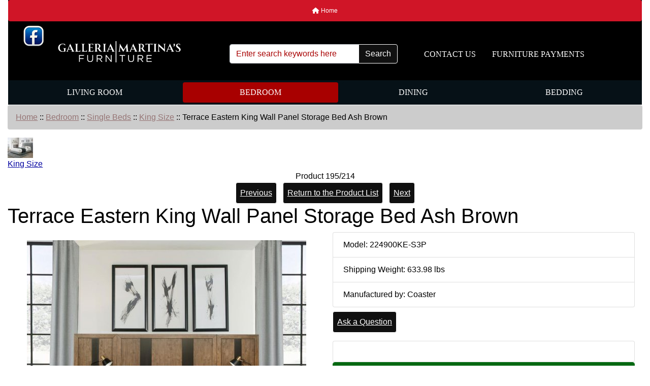

--- FILE ---
content_type: text/html; charset=utf-8
request_url: https://martinasfurnituretx.com/index.php?main_page=product_info&products_id=1556
body_size: 9880
content:
<!DOCTYPE html>
<html dir="ltr" lang="en">
  <head>
    <meta charset="utf-8">
    <link rel="preload" href="https://code.jquery.com/jquery-3.7.1.min.js" integrity="sha256-/JqT3SQfawRcv/BIHPThkBvs0OEvtFFmqPF/lYI/Cxo=" crossorigin="anonymous" as="script">
    <link rel="preload" href="https://cdn.jsdelivr.net/npm/bootstrap@4.6.2/dist/css/bootstrap.min.css" integrity="sha384-xOolHFLEh07PJGoPkLv1IbcEPTNtaed2xpHsD9ESMhqIYd0nLMwNLD69Npy4HI+N" crossorigin="anonymous" as="style">
    <link rel="preload" href="https://cdn.jsdelivr.net/npm/bootstrap@4.6.2/dist/js/bootstrap.bundle.min.js" integrity="sha384-Fy6S3B9q64WdZWQUiU+q4/2Lc9npb8tCaSX9FK7E8HnRr0Jz8D6OP9dO5Vg3Q9ct" crossorigin="anonymous" as="script">
    <link rel="preload" href="https://cdnjs.cloudflare.com/ajax/libs/font-awesome/6.5.2/css/fontawesome.min.css" integrity="sha512-UuQ/zJlbMVAw/UU8vVBhnI4op+/tFOpQZVT+FormmIEhRSCnJWyHiBbEVgM4Uztsht41f3FzVWgLuwzUqOObKw==" crossorigin="anonymous" as="style">
    <link rel="preload" href="https://cdnjs.cloudflare.com/ajax/libs/font-awesome/6.5.2/css/solid.min.css" integrity="sha512-Hp+WwK4QdKZk9/W0ViDvLunYjFrGJmNDt6sCflZNkjgvNq9mY+0tMbd6tWMiAlcf1OQyqL4gn2rYp7UsfssZPA==" crossorigin="anonymous" as="style">
    <title></title>
    <meta name="viewport" content="width=device-width, initial-scale=1, minimum-scale=1, shrink-to-fit=no">
    <meta name="keywords" content="Bedroom Discount,Furniture Sale, San Antonio Furniture Sale furniture store fort worth,discount retail furniture,bedroom sets on sale,huge discount furniture sale,living room sets in fort worth texas,discount furniture fort worth,couch and loveseats in fort worth,best retail store in fort worth">
    <meta name="description" content="Panel Storage Bed Ash Brown ">
    <meta name="author" content="Galleria &amp; Martinas Furniture">
    <meta name="generator" content="shopping cart program by Zen Cart&reg;, https://www.zen-cart.com eCommerce">
        
    <base href="https://martinasfurnituretx.com/">
          <link href="https://martinasfurnituretx.com/index.php?main_page=product_info&amp;products_id=1556" rel="canonical">
        <link rel="stylesheet" href="https://cdn.jsdelivr.net/npm/bootstrap@4.6.2/dist/css/bootstrap.min.css" integrity="sha384-xOolHFLEh07PJGoPkLv1IbcEPTNtaed2xpHsD9ESMhqIYd0nLMwNLD69Npy4HI+N" crossorigin="anonymous">
    <link rel="stylesheet" href="https://cdnjs.cloudflare.com/ajax/libs/font-awesome/6.5.2/css/fontawesome.min.css" integrity="sha512-UuQ/zJlbMVAw/UU8vVBhnI4op+/tFOpQZVT+FormmIEhRSCnJWyHiBbEVgM4Uztsht41f3FzVWgLuwzUqOObKw==" crossorigin="anonymous">
    <link rel="stylesheet" href="https://cdnjs.cloudflare.com/ajax/libs/font-awesome/6.5.2/css/solid.min.css" integrity="sha512-Hp+WwK4QdKZk9/W0ViDvLunYjFrGJmNDt6sCflZNkjgvNq9mY+0tMbd6tWMiAlcf1OQyqL4gn2rYp7UsfssZPA==" crossorigin="anonymous">
<link rel="stylesheet" href="includes/templates/bootstrap/css/stylesheet.css">
<link rel="stylesheet" href="includes/templates/bootstrap/css/stylesheet_360.css">
<link rel="stylesheet" href="includes/templates/bootstrap/css/stylesheet_361.css">
<link rel="stylesheet" href="includes/templates/bootstrap/css/stylesheet_364.css">
<link rel="stylesheet" href="includes/templates/bootstrap/css/stylesheet_365.css">
<link rel="stylesheet" href="includes/templates/bootstrap/css/stylesheet_373.css">
<link rel="stylesheet" href="includes/templates/bootstrap/css/stylesheet_374.css">
<link rel="stylesheet" href="includes/templates/bootstrap/css/stylesheet_ajax_search.css">
<link rel="stylesheet" href="includes/templates/bootstrap/css/stylesheet_bootstrap.carousel.css">
<link rel="stylesheet" href="includes/templates/bootstrap/css/stylesheet_bootstrap.lightbox.css">
<link rel="stylesheet" media="print" href="includes/templates/bootstrap/css/print_stylesheet.css">
<style>
body {
    color: #000000;
    background-color: #ffffff;
}
a {
    color: #0000a0;
}
a:hover {
    color: #0056b3;
}
.form-control::placeholder,
.required-info,
span.alert {
    color: #a80000;
}
.alert-info {
    color: #13525e;    background-color: #d1ecf1;    border-color: #bee5eb;}
.rating {
    background-color: #ffffff;    color: #987000;}
.btn {
    color: #ffffff;
    background-color: #101010;
    border-color: #ffffff;
}
.btn:hover {
    color: #0056b3;
    background-color: #ffffff;
    border-color: #a80000;
}
#headerWrapper {
    background-color: #000000;
}
#tagline {
    color: #000000;
}
nav.navbar {
    background-color: #d01527;
}
nav.navbar a.nav-link {
    color: #ffffff;
}
nav.navbar a.nav-link:hover {
    color: #cccccc;
    background-color: #333333;}
nav.navbar .navbar-toggler {
    color: #ffffff;
    background-color: #000000;
    border-color: #ffffff;
}
nav.navbar .navbar-toggler:hover {
    color: #cccccc;
    background-color: #919aa1;
    border-color: #919aa1;
}
nav.navbar .btn {
    color: #ffffff;    background-color: #13607c;    border-color: #13607c;}
nav.navbar .btn:hover {
    color: #0056b3;    background-color: #ffffff;    border-color: #a80000;}
#ezpagesBarHeader {
    background-color: #000000;
}
#ezpagesBarHeader a.nav-link {
    color: #ffffff;
}
#ezpagesBarHeader a.nav-link:hover {
    color: #cccccc;
    background-color: #d01527;}
#navCatTabs a {
    color: #ffffff;
    background-color: #061117;
    border-color: #ffffff;}
#navCatTabs a.activeLink {
    background-color: #a80000;    color: #ffffff;    border-color: #a80000;}
#navCatTabs a:hover {
    color: #ffffff;
    background-color: #d01527;
    border-color: #13607c;}
#navCatTabs a.activeLink:hover {
    background-color: #ffffff;    color: #a80000;    border-color: #9d9191;}
#navBreadCrumb ol {
    background-color: #cccccc;
}
#navBreadCrumb li {
    color: #000000;
}
#navBreadCrumb li a {
    color: #967575;
}
#navBreadCrumb li a:hover {
    color: #003c52;
}
#footerWrapper {
    color: #000000;
    background-color: #ffffff;
}
.legalCopyright,
.legalCopyright a {
    color: #000000;
}
#ezpagesBarFooter {
    background-color: #464646;
}
#ezpagesBarFooter a.nav-link {
    color: #ffffff;
}
#ezpagesBarFooter a.nav-link:hover {
    color: #cccccc;
    background-color: #363636;}
.leftBoxCard,
.rightBoxCard {
    color: #000000;
    background-color: #ffffff;
}
.leftBoxHeading,
.rightBoxHeading {
    color: #ffffff;
    background-color: #333333;
}
.leftBoxHeading a,
.rightBoxHeading a {
    color: #ffffff;
}
.leftBoxHeading a:hover,
.rightBoxHeading a:hover {
    color: #cccccc;
}
#categoriesContent .badge,
#documentcategoriesContent .badge {
    color: #ffffff;
    background-color: #13607c;
}
.leftBoxCard .list-group-item,
.rightBoxCard .list-group-item {
    color: #0000a0;
    background-color: #ffffff;
}
.leftBoxCard .list-group-item:hover,
.rightBoxCard .list-group-item:hover {
    color: #003975;
    background-color: #cccccc;
}
.centerBoxWrapper {
    color: #000000;
    background-color: #ffffff;
}
.centerBoxHeading {
    color: #ffffff;
    background-color: #333333;
}
#subCategory-card-body {
    color: #000000;
    background-color: #ffffff;
}
.categoryListBoxContents.card {
    background-color: #ffffff;
}
.categoryListBoxContents.card:hover {
    background-color: #efefef;
}
a.page-link {
    color: #000000;
    background-color: #cccccc;
    border-color: #cccccc;
}
a.page-link:hover {
    color: #ffffff;
    background-color: #0099cc;
    border-color: #0099cc;
}
.page-item.active span.page-link {
    color: #ffffff;
    background-color: #13607c;
}
.sideBoxContentItem {
    background-color: #ffffff;
}
.sideBoxContentItem:hover {
    background-color: #cccccc;
}
.centerBoxContents.card {
    background-color: #ffffff;
}
.centerBoxContents.card:hover {
    background-color: #efefef;
}
.centerBoxContentsListing.card:hover {
    background-color: #efefef;
}
.productReviewCard:hover {
    background-color: #efefef;
}
.productBasePrice {
    color: #000000;
}
.normalprice {
    color: #000000;
}
.productSpecialPrice {
    color: #a80000;
}
.productPriceDiscount {
    color: #a80000;
}
.productSalePrice {
    color: #a80000;
}
.productFreePrice {
    color: #0000ff;
}
#addToCart-card-header {
    color: #ffffff;
    background-color: #036811;
}
#addToCart-card {
    border-color: #036811;
}
.btn.button_add_selected {
    background: #036811;
    color: #ffffff;
}
.btn.button_add_selected:hover {
    background: #007e33;
    color:#ffffff;
}
.btn.button_in_cart {
    background: #036811;
    color: #ffffff;
}
.fa-cart-plus {
    color: #036811;
}
.btn.button_in_cart:hover {
    background: #007e33;
    color: #ffffff;
}
a:hover > .fa-cart-plus {
    color: #007e33;
}
button.button_continue_checkout,
a.button_checkout {
    background-color: #ffd814;    color: #0f1111;    border-color: #fcd200;}
button.button_continue_checkout:hover,
a.button_checkout:hover {
    background-color: #f7ca00;    color: #0f1111;    border-color: #f2c200;}
button.button_confirm_order {
    background-color: #ffd814;    color: #0f1111;    border-color: #fcd200;}
button.button_confirm_order:hover {
    background-color: #f7ca00;    color: #0f1111;    border-color: #f2c200;}
#checkoutShippingDefault .progress-bar,
#checkoutPayment .progress-bar,
#checkoutConfirmationDefault .progress-bar,
#checkoutSuccessDefault .progress-bar {
    background-color: #036811!important;}
button.button_sold_out_sm, button.button_sold_out_sm:hover, button.button_sold_out, button.button_sold_out:hover {
    background-color: #a80000;    color: #ffffff;    border-color: #a80000;}
a.carousel-control-prev,
a.carousel-control-next {
    color: #000000;}
a.carousel-control-prev:hover,
a.carousel-control-next:hover {
    color: #000000;}
.banner-carousel .carousel-indicators li {
    background-color: #000000;}
.defaultAddress address {
    background-color: #036811;    color: #ffffff;}
.card.primary-address {
    border-color: #13607c;}
.card.primary-address > .card-header{
    background-color: #13607c;    color: #ffffff;}
</style>
    <script src="https://code.jquery.com/jquery-3.7.1.min.js" integrity="sha256-/JqT3SQfawRcv/BIHPThkBvs0OEvtFFmqPF/lYI/Cxo=" crossorigin="anonymous"></script>
    <script src="https://cdn.jsdelivr.net/npm/bootstrap@4.6.2/dist/js/bootstrap.bundle.min.js" integrity="sha384-Fy6S3B9q64WdZWQUiU+q4/2Lc9npb8tCaSX9FK7E8HnRr0Jz8D6OP9dO5Vg3Q9ct" crossorigin="anonymous"></script>
<script src="includes/templates/bootstrap/jscript/jscript_zca_bootstrap.js"></script>
<script src="includes/modules/pages/product_info/jscript_textarea_counter.js"></script>

<script src="includes/templates/bootstrap/jscript/jquery.matchHeight.min.js"></script>
<script>
$(document).ready(function() {
    $('.sideBoxContent .carousel-item .card').matchHeight();
});
</script>

<script>
if (typeof zcJS == "undefined" || !zcJS) {
  window.zcJS = { name: 'zcJS', version: '0.1.0.0' };
}

zcJS.ajax = function (options) {
  options.url = options.url.replace("&amp;", unescape("&amp;"));
  var deferred = jQuery.Deferred(function (d) {
      var securityToken = 'f106949acfcc0d2ce975cb0e18a90303';
      var defaults = {
          cache: false,
          type: 'POST',
          traditional: true,
          dataType: 'json',
          timeout: 5000,
          data: jQuery.extend(true,{
            securityToken: securityToken
        }, options.data)
      },
      settings = jQuery.extend(true, {}, defaults, options);
      if (typeof(console.log) == 'function') {
          console.log( settings );
      }

      d.done(settings.success);
      d.fail(settings.error);
      d.done(settings.complete);
      var jqXHRSettings = jQuery.extend(true, {}, settings, {
          success: function (response, textStatus, jqXHR) {
            d.resolve(response, textStatus, jqXHR);
          },
          error: function (jqXHR, textStatus, errorThrown) {
              if (window.console) {
                if (typeof(console.log) == 'function') {
                  console.log(jqXHR);
                }
              }
              d.reject(jqXHR, textStatus, errorThrown);
          },
          complete: d.resolve
      });
      jQuery.ajax(jqXHRSettings);
   }).fail(function(jqXHR, textStatus, errorThrown) {
   var response = jqXHR.getResponseHeader('status');
   var responseHtml = jqXHR.responseText;
   var contentType = jqXHR.getResponseHeader("content-type");
   switch (response)
     {
       case '403 Forbidden':
         var jsonResponse = JSON.parse(jqXHR.responseText);
         var errorType = jsonResponse.errorType;
         switch (errorType)
         {
           case 'ADMIN_BLOCK_WARNING':
           break;
           case 'AUTH_ERROR':
           break;
           case 'SECURITY_TOKEN':
           break;

           default:
             alert('An Internal Error of type '+errorType+' was received while processing an ajax call. The action you requested could not be completed.');
         }
       break;
       default:
        if (jqXHR.status === 200) {
            if (contentType.toLowerCase().indexOf("text/html") >= 0) {
                document.open();
                document.write(responseHtml);
                document.close();
            }
         }
     }
   });

  var promise = deferred.promise();
  return promise;
};
zcJS.timer = function (options) {
  var defaults = {
    interval: 10000,
    startEvent: null,
    intervalEvent: null,
    stopEvent: null

},
  settings = jQuery.extend(true, {}, defaults, options);

  var enabled = new Boolean(false);
  var timerId = 0;
  var mySelf;
  this.Start = function()
  {
      this.enabled = new Boolean(true);

      mySelf = this;
      mySelf.settings = settings;
      if (mySelf.enabled)
      {
          mySelf.timerId = setInterval(
          function()
          {
              if (mySelf.settings.intervalEvent)
              {
                mySelf.settings.intervalEvent(mySelf);
              }
          }, mySelf.settings.interval);
          if (mySelf.settings.startEvent)
          {
            mySelf.settings.startEvent(mySelf);
          }
      }
  };
  this.Stop = function()
  {
    mySelf.enabled = new Boolean(false);
    clearInterval(mySelf.timerId);
    if (mySelf.settings.stopEvent)
    {
      mySelf.settings.stopEvent(mySelf);
    }
  };
};

</script>

<script>
jQuery(document).ready(function() {
    jQuery('form.sidebox-select-form select:required').each(function() {
        var theOptions = '';
        var optGroup = false;
        var isSelected = '';
        jQuery('option', this).each(function() {
            if (jQuery(this).val() == '') {
                optGroup = true;
                theOptions += '<optgroup label="'+jQuery(this).text()+'">';
            } else {
                isSelected = '';
                if (jQuery(this).is(':selected')) {
                    isSelected = ' selected="selected"';
                }
                theOptions += '<option value="'+jQuery(this).val()+'"'+isSelected+'>'+jQuery(this).text()+'</option>';
            }
        });
        if (optGroup === true) {
            theOptions += '</optgroup>';
        }
        jQuery(this).empty().append(theOptions);
        jQuery('optgroup', this).css({'font-style':'normal'});
        if (jQuery('select option:selected', this).length > 0) {
            jQuery(this).siblings('input[type="submit"], button[type="submit"]').attr('disabled', false).css('cursor', 'pointer');
        } else {
            jQuery(this).siblings('input[type="submit"], button[type="submit"]').attr('disabled', true).css('cursor', 'not-allowed');
        }
        jQuery(this).on('change', function() {
            jQuery(this).siblings('input[type="submit"], button[type="submit"]').attr('disabled', false).css('cursor', 'pointer');
        });
    });
});
</script>
<script type="text/javascript">
function changebgcolor(id, color) {

    document.getElementById(id).style.backgroundColor = color;
};

function changevalue(field, color) {
    var i;
    for (i = 0; i < document.cart_quantity.elements.length; i += 1) {
        if (document.cart_quantity.elements[i].name === field) {
            document.cart_quantity.elements[i].value = color;
        }
    }
};

var xmlHttp;
var origImage; // "Global" variable to store the original Image.

function GetXmlHttpObject() {
    xmlHttp = null;
    try
    {
        // Firefox, Opera 8.0+, Safari
        xmlHttp = new XMLHttpRequest();
    } catch (e) {
        // Internet Explorer
        try
        {
            xmlHttp = new ActiveXObject("Msxml2.XMLHTTP");
        } catch (e) {
            xmlHttp = new ActiveXObject("Microsoft.XMLHTTP");
        }
    }
    return xmlHttp;
};

var stateChanged = function () {
    if (xmlHttp.readyState !== XMLHttpRequest.DONE) {
        return;
    }
    if (xmlHttp.status !== 200) {
//            alert("Problem retrieving data");
        console.log(this.responseText);
        return;
    }

    var product_color_image = JSON.parse(xmlHttp.responseText);
    if (product_color_image !== "") {
        document.getElementById("productMainImage").innerHTML = product_color_image;
    } else {
        document.getElementById("productMainImage").innerHTML = origImage; // Return to original image.
    }
        };

function getattribimage(attribfield, width, height, products_options_values_id, products_id) {
    if (typeof zcJS == "undefined" || !zcJS) {

        xmlHttp = new GetXmlHttpObject();

        if (xmlHttp === null) {
            alert("Your browser does not support AJAX!");
            return;
        }
        url = "ajax.php?act=attribProdInfo&method=swapImage&products_id=1556";
        params = "width=" + width + "&height=" + height + "&products_options_values_id=" + products_options_values_id + "&products_id=" + products_id;
        xmlHttp.onreadystatechange = stateChanged;
        xmlHttp.open("POST", url, true);
        xmlHttp.setRequestHeader("Content-type", "application/x-www-form-urlencoded");
        xmlHttp.setRequestHeader("X-Requested-With", "XMLHttpRequest");
        xmlHttp.send(params);
    } else {
        var jsonData = {};

        jsonData["width"] = width;
        jsonData["height"] = height;
        jsonData["products_options_values_id"] = products_options_values_id;
        jsonData["products_id"] = products_id;

        var option = { url : "ajax.php?act=attribProdInfo&method=swapImage&main_page=product_info&products_id=1556",
                       data : jsonData,
                       timeout : 30000
                     };

        zcJS.ajax(option).done(
            function (response,textStatus,jqXHR) {

                var product_color_image = JSON.parse(jqXHR.responseText);
                if (product_color_image !== "") {
                    document.getElementById("productMainImage").innerHTML = product_color_image;
                } else {
                    document.getElementById("productMainImage").innerHTML = origImage; // Return to original image.
                }
                            }
        ).fail( function(jqXHR,textStatus,errorThrown) {
            console.log("fail.");
            console.log(errorThrown);
//            alert("Status returned - " + textStatus);
        });

    }
};
function ais_init() {
    var n=document.forms.length;
    origImage = document.getElementById("productMainImage").innerHTML; // Obtain original Image information.

};
//--------------------------------------------------------

</script>

<script>
function popupWindow(url) {
  window.open(url,'popupWindow','toolbar=no,location=no,directories=no,status=no,menubar=no,scrollbars=no,resizable=yes,copyhistory=no,width=100,height=100,screenX=150,screenY=150,top=150,left=150')
}
function popupWindowPrice(url) {
  window.open(url,'popupWindow','toolbar=no,location=no,directories=no,status=no,menubar=no,scrollbars=yes,resizable=yes,copyhistory=no,width=600,height=400,screenX=150,screenY=150,top=150,left=150')
}
</script>

  </head>

<body id="productinfoBody" onload="try { 
  ais_init();
} catch(err) {
  console.log(err.stack); 
} 
;">
<div class="container-fluid" id="header-wrapper">
    <div class="row mb-3">
        <div class="col">
<!--bof-header logo and navigation display-->
<div id="headerWrapper" class="mt-2">
<!--bof-navigation display-->
    <div id="navMainWrapper">
        <div id="navMain">
            <nav class="navbar fixed-top mx-3 navbar-expand-lg rounded-bottom" aria-label="Navigation Bar">
                <button class="navbar-toggler" type="button" data-toggle="collapse" data-target="#navbarSupportedContent" aria-controls="navbarSupportedContent" aria-expanded="false" aria-label="Toggle navigation">
                    <i class="fas fa-bars"></i>
                </button>
<div class="phone2"><i class="fas fa-phone"></i>(817) 882-6870 or (817) 923-7331</div>
                <div class="collapse navbar-collapse" id="navbarSupportedContent">
                    <ul class="navbar-nav ml-auto">
                        <li id="nav-home" class="nav-item" title="Home">
                            <a class="nav-link" href="https://martinasfurnituretx.com/index.php?main_page=index">
                                <i class="fas fa-home"></i> Home                            </a>
                        </li>
                      
						
<li class="nav-item dropdown d-lg-none">
    <a class="nav-link dropdown-toggle" href="#" id="categoryDropdown" role="button" data-toggle="dropdown" aria-haspopup="true" aria-expanded="false">
        Categories    </a>
    <div class="dropdown-menu" aria-labelledby="categoryDropdown">
        <ul class="m-0 p-0">
            <li><a class="dropdown-item" href="https://martinasfurnituretx.com/index.php?main_page=index&amp;cPath=5">Living Room</a></li>
            <li><a class="dropdown-item" href="https://martinasfurnituretx.com/index.php?main_page=index&amp;cPath=2"><span class="category-subs-selected">Bedroom</span></a></li>
            <li><a class="dropdown-item" href="https://martinasfurnituretx.com/index.php?main_page=index&amp;cPath=1">Dining</a></li>
            <li><a class="dropdown-item" href="https://martinasfurnituretx.com/index.php?main_page=index&amp;cPath=22">Bedding</a></li>
        </ul>
        <div class="dropdown-divider"></div>
        <a class="dropdown-item" href="https://martinasfurnituretx.com/index.php?main_page=products_new">
            New Products ...        </a>
        <div class="dropdown-divider"></div>
        <a class="dropdown-item" href="https://martinasfurnituretx.com/index.php?main_page=products_all">
            All Products ...        </a>
    </div>
</li>
<li class="nav-item dropdown d-lg-none">
    <a class="nav-link dropdown-toggle" href="#" id="ezpagesDropdown" role="button" data-toggle="dropdown" aria-haspopup="true" aria-expanded="false">
        Important Links    </a>
    <div class="dropdown-menu mb-2" aria-labelledby="ezpagesDropdown">
        <ul class="m-0 p-0">
            <li><a class="dropdown-item" href="https://apply.snapfinance.com/?paramId=itTlPR8G48ZmZhhj3evoieRpsPXNdYOD14TK0wPysROcVoiVFiqz7O0iN%2Bg7GYwu">FURNITURE PAYMENTS</a></li>
        </ul>
    </div>
</li>
                    </ul>
                </div>
            </nav>
        </div>
	</div><!--<div class="phone1"><i class="fas fa-phone"></i>Phone: (210) 712-4700</div>-->
<!--eof-navigation display-->

<!--bof-branding display-->
	<div class="fbmartinas"><a href="https://www.facebook.com/martinasfurnituredfw/"><img src="../facebook-icon-web.png" width="40" height="41" alt=""/></a></div>
<div id="navbar-spacer" class="mt-5 pt-4"></div>     <div id="tagline" class="text-center">TagLine Here</div>
				
	
	<div id="logoWrapper">
        <div id="logo" class="row align-items-center px-3 pb-3">
            <div class="col-sm-4">
                <a id="hdr-img" class="d-block" href="https://martinasfurnituretx.com/index.php?main_page=index" aria-label="Site Logo">
                    <img src="includes/templates/template_default/images/logo.png" title="Retail Furniture in Fort Worth" alt="(image for) Retail Furniture in Fort Worth" width="254" height="68">                </a>
            </div>

			
			<div id="taglineWrapper" class="col-sm-8 text-center">

				               
				
				<!--bof-header ezpage links-->
<div id="ezpagesBarHeader" class="ezpagesBar rounded">
<ul class="nav nav-pills">
  <li class="nav-item"><a class="nav-link" href="https://martinasfurnituretx.com/index.php?main_page=contact_us">CONTACT US</a></li>
  <li class="nav-item"><a class="nav-link" href="https://apply.snapfinance.com/?paramId=itTlPR8G48ZmZhhj3evoieRpsPXNdYOD14TK0wPysROcVoiVFiqz7O0iN%2Bg7GYwu">FURNITURE PAYMENTS</a></li>
</ul>
</div>
<!--eof-header ezpage links-->
				
  <form name="quick_find_header" action="https://martinasfurnituretx.com/index.php?main_page=search_result" method="get" class="form-inline"><input type="hidden" name="main_page" value="search_result"><input type="hidden" name="search_in_description" value="1"><div class="input-group"><input class="form-control" type="text" name="keyword" placeholder="Enter search keywords here" aria-label="Enter search keywords here" ><div class="input-group-append"><button type="submit" class="btn button_search">Search</button></div></div></form>            </div>
        </div>
    </div>
<!--eof-branding display-->
<!--eof-header logo and navigation display-->

<!--bof-optional categories tabs navigation display-->
<div id="categoriesTabs" class="d-none d-lg-block">
<nav class="nav nav-pills nav-fill" id="navCatTabs">
  <a class="nav-item nav-link m-1" href="https://martinasfurnituretx.com/index.php?main_page=index&amp;cPath=5">Living Room</a>   <a class="nav-item nav-link m-1 activeLink" href="https://martinasfurnituretx.com/index.php?main_page=index&amp;cPath=2">Bedroom</a>   <a class="nav-item nav-link m-1" href="https://martinasfurnituretx.com/index.php?main_page=index&amp;cPath=1">Dining</a>   <a class="nav-item nav-link m-1" href="https://martinasfurnituretx.com/index.php?main_page=index&amp;cPath=22">Bedding</a> </nav>
</div>
<!--eof-optional categories tabs navigation display-->


        </div>
    </div>
</div>

<div id="mainWrapper" class="container-fluid">
    <div class="row">
        <div class="col-12 col-lg-12">
            <div id="navBreadCrumb">
                <ol class="breadcrumb">
  <li><a href="https://martinasfurnituretx.com/">Home</a></li>  <li><span class="breadcrumb-separator">&nbsp;::&nbsp;</span><a href="https://martinasfurnituretx.com/index.php?main_page=index&amp;cPath=2">Bedroom</a></li>  <li><span class="breadcrumb-separator">&nbsp;::&nbsp;</span><a href="https://martinasfurnituretx.com/index.php?main_page=index&amp;cPath=2_3">Single Beds</a></li>  <li><span class="breadcrumb-separator">&nbsp;::&nbsp;</span><a href="https://martinasfurnituretx.com/index.php?main_page=index&amp;cPath=2_3_44">King Size</a></li><li><span class="breadcrumb-separator">&nbsp;::&nbsp;</span>Terrace Eastern King Wall Panel Storage Bed Ash Brown</li>
                </ol>
            </div>
            <main>
<div id="productInfo" class="centerColumn">
    <form name="cart_quantity" action="https://martinasfurnituretx.com/index.php?main_page=product_info&amp;products_id=1556&amp;action=add_product" method="post" enctype="multipart/form-data"><input type="hidden" name="securityToken" value="f106949acfcc0d2ce975cb0e18a90303">
    <!--bof Category Icon -->
    <div id="productInfo-productCategoryIcon" class="productCategoryIcon">
        
<div id="categoryIcon" class="categoryIcon text-left"><a href="https://martinasfurnituretx.com/index.php?main_page=index&amp;cPath=2_3_44"><img src="bmz_cache/c/cat-cm5104gyjpg.image.50x40.jpg" title="King Size" alt="(image for) King Size" width="50" height="40"><br>King Size</a></div>
    </div>
    <!--eof Category Icon -->
    <!--bof Prev/Next top position -->
    <div id="productInfo-productPrevNextTop" class="productPrevNextTop">
        <div id="productsNextPrevious" class="text-center">
    <div id="productsNextPrevious-topNumber" class="topNumber col-sm">
        Product 195/214    </div>

    <div class="d-none d-sm-block" role="group">
        <a class="p-2 btn button_prev mr-2" href="https://martinasfurnituretx.com/index.php?main_page=product_info&amp;cPath=2_3_44&amp;products_id=1555">
            Previous        </a>
        <a class="p-2 btn button_return_to_product_list mr-2" href="https://martinasfurnituretx.com/index.php?main_page=index&amp;cPath=2_3_44">
            Return to the Product List        </a>
        <a class="p-2 btn button_next" href="https://martinasfurnituretx.com/index.php?main_page=product_info&amp;cPath=2_3_44&amp;products_id=1828">
            Next        </a>
    </div>

    <div class="btn-group d-block d-sm-none" role="group">
        <a class="p-2" href="https://martinasfurnituretx.com/index.php?main_page=product_info&amp;cPath=2_3_44&amp;products_id=1555">
            <span class="btn btn-primary"><i class="fas fa-angle-left" title="Previous"></i></span>
        </a>
        <a class="p-2 btn button_return_to_product_list" href="https://martinasfurnituretx.com/index.php?main_page=index&amp;cPath=2_3_44">
            Return to the Product List        </a>
        <a class="p-2" href="https://martinasfurnituretx.com/index.php?main_page=product_info&amp;cPath=2_3_44&amp;products_id=1828">
            <span class="btn btn-primary"><i class="fas fa-angle-right" title="Next"></i></span>
        </a>
    </div>
</div>
    </div>
    <!--eof Prev/Next top position-->
    <!--bof Product Name-->
    <h1 id="productInfo-productName" class="productName">Terrace Eastern King Wall Panel Storage Bed Ash Brown</h1>
    <!--eof Product Name-->

    <div id="productInfo-displayRow" class="row">
       <div id="productInfo-displayColLeft" class="col-sm mb-3">

            <!--bof Main Product Image -->
            <div id="productInfo-productMainImage" class="productMainImage pt-3 text-center">
                <!-- Modal -->
<div class="modal fade image-modal-lg" tabindex="-1" role="dialog" aria-labelledby="myLargeModalLabel" aria-hidden="true" id="image-modal-lg">
    <div class="modal-dialog modal-lg">
        <div class="modal-content">
            <div class="modal-header">
                <h5 class="modal-title" id="myLargeModalLabel">Terrace Eastern King Wall Panel Storage Bed Ash Brown</h5>
                <button type="button" class="close" data-dismiss="modal" aria-label="Close">
                    <span aria-hidden="true">&times;</span>
                </button>
            </div>
            <div id="productLargeImageModal" class="modal-body"><img src="bmz_cache/2/224900ke-s3p-224900ke-s3pjpg.image.589x550.jpg" title="Terrace Eastern King Wall Panel Storage Bed Ash Brown" alt="(image for) Terrace Eastern King Wall Panel Storage Bed Ash Brown" width="589" height="550"></div>
            <div class="modal-footer">
                <button type="button" class="btn btn-secondary" data-dismiss="modal">Close</button>
            </div>
        </div>
    </div>
</div>
<div id="productMainImage">
    <a data-toggle="modal" data-target=".image-modal-lg" href="#image-modal-lg">
        <img src="bmz_cache/2/224900ke-s3p-224900ke-s3pjpg.image.550x513.jpg" title="Terrace Eastern King Wall Panel Storage Bed Ash Brown" alt="(image for) Terrace Eastern King Wall Panel Storage Bed Ash Brown" width="550" height="513">        <div class="p-1"></div>
        <span class="imgLink">larger image</span>
    </a>
</div>
            </div>
            <!--eof Main Product Image-->

            <!--bof Additional Product Images -->
            <div id="productInfo-productAdditionalImages" class="productAdditionalImages text-center">
                <div class="p-3"></div>
                <div id="myModal" class="modal fade" role="dialog">
    <div class="modal-dialog">
        <div class="modal-content">
            <div class="modal-body">
                <div class="modal-header">
                    <h5 class="modal-title" id="myModalLabel">Terrace Eastern King Wall Panel Storage Bed Ash Brown</h5>
                    <button type="button" class="close" data-dismiss="modal" aria-label="Close">
                        <span aria-hidden="true">&times;</span>
                    </button>
                </div>
                <div class="p-2"></div>
                <img class="showimage img-responsive" alt="Modal Additional Images for Terrace Eastern King Wall Panel Storage Bed Ash Brown" title="Terrace Eastern King Wall Panel Storage Bed Ash Brown" src="bmz_cache/2/224900ke-s3p-224900ke-s3p_05x900jpg.image.550x550.jpg">
            </div>
            <div class="modal-footer">
                <button type="button" class="btn btn-default" data-dismiss="modal">Close</button>
            </div>
        </div>
    </div>
</div>
<div class="card mb-3">
    <div class="card-body text-center">
        <div class="card-deck text-center">
                <div class="card p-3 mb-3">
      <a href="javascript:void(0)" class="imageModal"><img src="bmz_cache/2/224900ke-s3p-224900ke-s3p_02x900jpg.image.550x550.jpg" height="80" width="100" id="0" alt="Terrace Eastern King Wall Panel Storage Bed Ash Brown"><div class="p-1"></div><span class="imgLink">larger image</span></a>
      <noscript><a href="https://martinasfurnituretx.com/index.php?main_page=popup_image_additional&amp;pID=1556&amp;pic=0&amp;products_image_large_additional=bmz_cache/2/224900ke-s3p-224900ke-s3p_02x900jpg.image.550x550.jpg" target="_blank"><img src="bmz_cache/2/224900ke-s3p-224900ke-s3p_02x900jpg.image.80x80.jpg" title="Terrace Eastern King Wall Panel Storage Bed Ash Brown" alt="(image for) Terrace Eastern King Wall Panel Storage Bed Ash Brown" width="80" height="80"><br><span class="imgLinkAdditional">larger image</span></a></noscript></div>
                <div class="card p-3 mb-3">
      <a href="javascript:void(0)" class="imageModal"><img src="bmz_cache/2/224900ke-s3p-224900ke-s3p_03x900jpg.image.550x550.jpg" height="80" width="100" id="1" alt="Terrace Eastern King Wall Panel Storage Bed Ash Brown"><div class="p-1"></div><span class="imgLink">larger image</span></a>
      <noscript><a href="https://martinasfurnituretx.com/index.php?main_page=popup_image_additional&amp;pID=1556&amp;pic=1&amp;products_image_large_additional=bmz_cache/2/224900ke-s3p-224900ke-s3p_03x900jpg.image.550x550.jpg" target="_blank"><img src="bmz_cache/2/224900ke-s3p-224900ke-s3p_03x900jpg.image.80x80.jpg" title="Terrace Eastern King Wall Panel Storage Bed Ash Brown" alt="(image for) Terrace Eastern King Wall Panel Storage Bed Ash Brown" width="80" height="80"><br><span class="imgLinkAdditional">larger image</span></a></noscript></div>
                <div class="card p-3 mb-3">
      <a href="javascript:void(0)" class="imageModal"><img src="bmz_cache/2/224900ke-s3p-224900ke-s3p_04x900jpg.image.550x550.jpg" height="80" width="100" id="2" alt="Terrace Eastern King Wall Panel Storage Bed Ash Brown"><div class="p-1"></div><span class="imgLink">larger image</span></a>
      <noscript><a href="https://martinasfurnituretx.com/index.php?main_page=popup_image_additional&amp;pID=1556&amp;pic=2&amp;products_image_large_additional=bmz_cache/2/224900ke-s3p-224900ke-s3p_04x900jpg.image.550x550.jpg" target="_blank"><img src="bmz_cache/2/224900ke-s3p-224900ke-s3p_04x900jpg.image.80x80.jpg" title="Terrace Eastern King Wall Panel Storage Bed Ash Brown" alt="(image for) Terrace Eastern King Wall Panel Storage Bed Ash Brown" width="80" height="80"><br><span class="imgLinkAdditional">larger image</span></a></noscript></div>
        </div>
        <div class="card-deck text-center">
                <div class="card p-3 mb-3">
      <a href="javascript:void(0)" class="imageModal"><img src="bmz_cache/2/224900ke-s3p-224900ke-s3p_05x900jpg.image.550x550.jpg" height="80" width="100" id="3" alt="Terrace Eastern King Wall Panel Storage Bed Ash Brown"><div class="p-1"></div><span class="imgLink">larger image</span></a>
      <noscript><a href="https://martinasfurnituretx.com/index.php?main_page=popup_image_additional&amp;pID=1556&amp;pic=3&amp;products_image_large_additional=bmz_cache/2/224900ke-s3p-224900ke-s3p_05x900jpg.image.550x550.jpg" target="_blank"><img src="bmz_cache/2/224900ke-s3p-224900ke-s3p_05x900jpg.image.80x80.jpg" title="Terrace Eastern King Wall Panel Storage Bed Ash Brown" alt="(image for) Terrace Eastern King Wall Panel Storage Bed Ash Brown" width="80" height="80"><br><span class="imgLinkAdditional">larger image</span></a></noscript></div>
        </div>
    </div>
</div>
            </div>
            <!--eof Additional Product Images -->

            <!--bof Product description -->
            <div id="productInfo-productDescription" class="productDescription mb-3">
                Bring grand scale and handsome elegance to your bedroom retreat with this three-piece modern bed and nightstand set. It centers on a storage bed with a tall headboard and adds two wall panel nightstands. Each includes one drawer and a design that echoes the headboard of the bed to create cohesion. The bed includes a low footboard with two storage drawers that are ideal for accessories and linens. A cool ash brown wood grain finish pairs with dark accents to create a fresh, contemporary look and feel.            </div>
            <!--eof Product description -->

            <!--bof Reviews button and count-->
            <div id="productInfo-productReviewLink" class="productReviewLink mb-3">
                <a class="p-2 btn button_write_review" href="https://martinasfurnituretx.com/index.php?main_page=product_reviews_write&amp;products_id=1556&amp;cPath=2_3_44">Write Review</a>            </div>
            <!--eof Reviews button and count -->
        </div>

        <div id="productInfo-displayColRight"  class="col-sm mb-3">
            <!--bof Product details list  -->
            <ul id="productInfo-productDetailsList" class="productDetailsList list-group mb-3">
                <li class="list-group-item">Model: 224900KE-S3P</li>
                <li class="list-group-item">Shipping Weight: 633.98 lbs</li>
                
                <li class="list-group-item">Manufactured by: Coaster</li>
            </ul>
            <!--eof Product details list -->
            <!-- bof Ask a Question -->
            <div class="p-1"></div>
            <span id="productQuestions">
                <a class="p-2 btn button_ask_a_question" href="https://martinasfurnituretx.com/index.php?main_page=ask_a_question&amp;pid=1556">Ask a Question</a>            </span>
            <div class="p-2"></div>
            <!-- eof Ask a Question -->
            <!--bof Attributes Module -->
            <!--eof Attributes Module -->
            <!--bof products price bottom card-->
            <div id="productsPriceBottom-card" class="card mb-3">
                <div id="productsPriceBottom-card-body" class="card-body p-3">
                    <h2 id="productsPriceBottom-productPriceBottomPrice" class="productPriceBottomPrice">
                                            </h2>
                </div>
            </div>
            <!--eof products price bottom card-->
            <!--bof Add to Cart Box -->
            <!--bof add to cart card-->
            <div id="addToCart-card" class="card mb-3">
                <div id="addToCart-card-header" class="card-header">Add to Cart: </div>
                <div id="cartAdd" class="card-body text-center">
                    <a href="https://martinasfurnituretx.com/index.php?main_page=ask_a_question&amp;pid=1556">Contact Us</a>                </div>
            </div>
            <!--eof add to cart card-->
            <!--eof Add to Cart Box-->
        </div>
    </div>

    <div id="productInfo-moduledDisplayRow" class="row">
        <!--bof Products Notification Module-->
        <div id="productInfo-moduleDisplayColLeft" class="col-sm">
            <div id="ProductNotifications-centerBoxContents" class="card mb-3 text-center">
    <div id="ProductNotifications-centerBoxHeading" class="centerBoxHeading card-header h4">
        Notifications    </div>
    <div id="ProductNotifications-card-body" class="card-body p-3 text-center">
        <a href="https://martinasfurnituretx.com/index.php?main_page=product_info&amp;products_id=1556&amp;cPath=2_3_44&amp;action=notify" title="Notify me of updates to this product.">
            <img src="includes/templates/template_default/images/box_products_notifications.gif" title="Notify me of updates to this product." alt="(image for) Notify me of updates to this product." width="60" height="60">            <br>
            Notify me of updates to <strong>Terrace Eastern King Wall Panel Storage Bed Ash Brown</strong>        </a>
    </div>
</div>
        </div>
        <!--eof Products Notification Module-->
        <!--bof Products Manufacturer Info Module-->
        <div id="productInfo-moduleDisplayColRight" class="col-sm">
            <div id="manufacturerInfo-centerBoxContents" class="card mb-3 text-center">
    <div id="manufacturerInfo-centerBoxHeading" class="centerBoxHeading card-header h4">
        Manufacturer Info    </div>
    <div id="manufacturerInfo-card-body" class="card-body p-3 text-center">
        <div class="text-center mb-3">
            <img src="images/no_picture.gif" title="Coaster" alt="(image for) Coaster" width="100" height="80">        </div>
        <ul class="list-group">
            <li class="list-group-item">
                <a href="https://martinasfurnituretx.com/index.php?main_page=index&amp;manufacturers_id=11">
                    Other products                </a>
            </li>
        </ul>
    </div>
</div>
        </div>
        <!--eof Products Manufacturer Info Module-->
    </div>

    <!--bof Product date added/available-->

    <p id="productInfo-productDateAdded" class="productDateAdded text-center">
        This product was added to our catalog on Friday 25 July, 2025.    </p>
<!--eof Product date added/available -->

<!--bof Product URL -->
<!--eof Product URL -->

<!--bof also purchased products module-->


<!--eof also purchased products module-->

<!--bof Prev/Next bottom position -->
<!--eof Prev/Next bottom position -->

    <!--bof Form close-->
    </form>    <!--bof Form close-->
</div>
            </main>
        </div>
    </div>
</div>

<div id="footer-wrapper" class="container-fluid">
    <div class="row mt-3">
        <div class="col">
<div id="footerWrapper">

<!--bof-navigation display -->

<div id="ezpagesBarFooter" class="ezpagesBar rounded">
<ul class="nav nav-pills">
  <li class="nav-item"><a class="nav-link" href="https://apply.snapfinance.com/?paramId=itTlPR8G48ZmZhhj3evoieRpsPXNdYOD14TK0wPysROcVoiVFiqz7O0iN%2Bg7GYwu">FURNITURE PAYMENTS</a></li>
</ul>
</div>
<!--eof-navigation display -->
<!--bof-ip address display -->
    <div id="siteinfoIP" class="text-center">Your IP Address is:   3.149.237.54</div>
<!--eof-ip address display -->

<!--bof-banner #5 display -->
<!--eof-banner #5 display -->

<!--bof- site copyright display -->
    <div id="siteinfoLegal" class="legalCopyright text-center">Copyright &copy; 2026 <a href="https://martinasfurnituretx.com/index.php?main_page=index">Galleria &amp; Martinas Furniture</a>. Powered by <a href="https://www.zen-cart.com" rel="noopener noreferrer" target="_blank">Zen Cart</a></div>
<!--eof- site copyright display -->
</div>
        </div>
    </div>

<!--bof- banner #6 display -->
<!--eof- banner #6 display -->
    <a href="#" id="back-to-top" class="btn d-none d-lg-inline-block" title="Back to top" aria-label="Back to top" role="button">
        <i aria-hidden="true" class="fas fa-chevron-circle-up"></i>
    </a>
</div>
</body>
</html>
